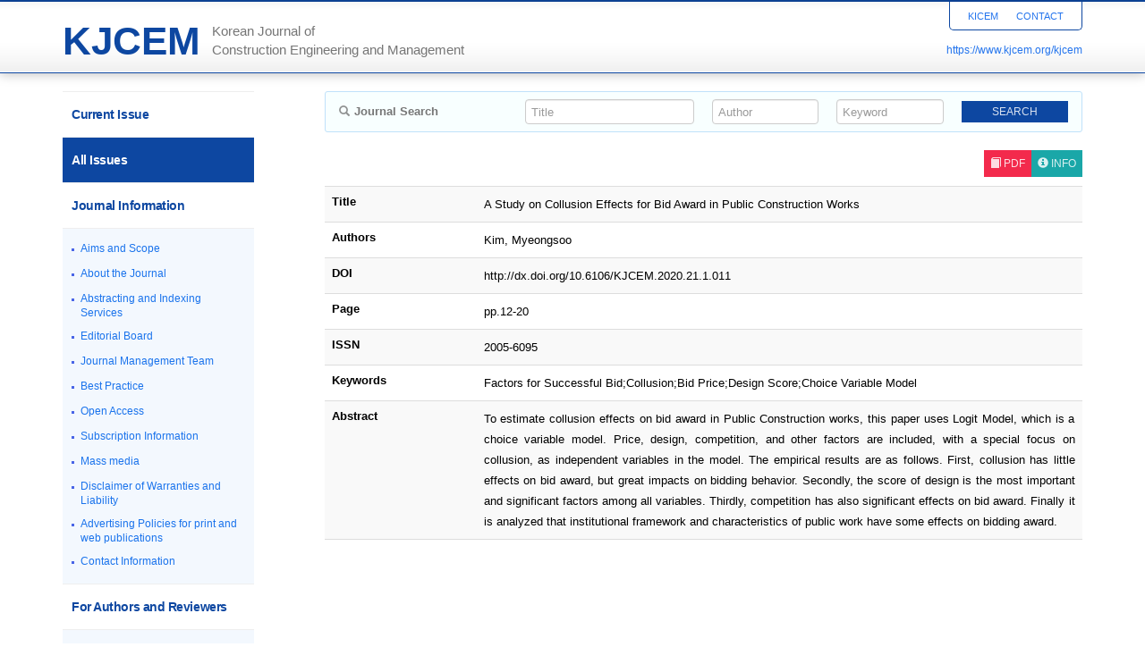

--- FILE ---
content_type: text/html; charset=utf-8
request_url: http://journal.auric.kr/kjcem/ArticleDetail/RD_R/391023
body_size: 7955
content:


<!DOCTYPE html>
<html class="no-js" lang="en">
<head><meta charset="utf-8" /><meta http-equiv="X-UA-Compatible" content="IE=edge" /><meta name="viewport" content="width=device-width, initial-scale=1" /><meta name="description" /><meta name="keywords" /><meta name="author" /><title>
	KJCEM - Korean Journal of Construction Engineering and Management
</title>

    <!-- Stylesheet -->
    <link href="/Css/bootstrap.min.css" rel="stylesheet" /><link href="/Css/ripples.css" rel="stylesheet" /><link href="/Css/material-wfont.css" rel="stylesheet" /><link href="//code.ionicframework.com/ionicons/2.0.1/css/ionicons.min.css" rel="stylesheet" /><link href='/Css/kicem/common.css?v=20250522' rel="stylesheet" /><link href='/Css/kicem/main.css?v=20250526' rel="stylesheet" /><link href='/Css/kicem/style.css?v=20250924' rel="stylesheet" /><link href='/Css/kicem/mediaquery.css?v=20250522' rel="stylesheet" />
    <script src="//ajax.googleapis.com/ajax/libs/webfont/1.6.26/webfont.js"></script>
    <script>
        WebFont.load({
            google: {
                families: ['Open+Sans']
            },
            custom: {
                families: ['NanumSquareNeo'],
                urls: ['/Css/nanumsquareneo.css']
            }
        });
    </script>

    <!-- jQuery (necessary for Bootstrap's JavaScript plugins) -->
    <script src="https://ajax.googleapis.com/ajax/libs/jquery/1.11.2/jquery.min.js"></script>

    <!-- HTML5 shim and Respond.js for IE8 support of HTML5 elements and media queries -->
    <!-- WARNING: Respond.js doesn't work if you view the page via file:// -->
    <!--[if lt IE 9]>
      <script src="https://oss.maxcdn.com/html5shiv/3.7.2/html5shiv.min.js"></script>
      <script src="https://oss.maxcdn.com/respond/1.4.2/respond.min.js"></script>
    <![endif]-->

    <!-- Include all compiled plugins (below), or include individual files as needed -->
    <script src="/Script/bootstrap.min.js"></script>
    <script src="/Script/ripples.min.js"></script>
    <script src="/Script/material.min.js"></script>
    <script src="/Script/jquery.dotdotdot.min.js"></script>
    <script>
        $(document).ready(function () {
            $.material.init();

            $("#btnSearchMapMain").click(function () {
                fnValidateSearchMapMain();
            });

            function fnValidateSearchMapMain() {
                if (checkQueryMapMain()) {
                    searchMapMain();
                }
                return false;
            }

            function checkQueryMapMain() {
                if ($('#txtSearchTitleMain').val() == "" && $('#txtSearchAuthorMain').val() == "" && $('#txtSearchKeywordMain').val() == "") {
                    //alert('Please. Input text.');
                    //$('#txtSearchMap').focus();
                    return false;
                }
                return true;
            }

            function searchMapMain() {
                var searchTextTitle = $('#txtSearchTitleMain').val();
                var searchTextAuthor = $('#txtSearchAuthorMain').val();
                var searchTextKeyword = $('#txtSearchKeywordMain').val();

                document.location.href = "/kjcem/Search?quTitle=" + encodeURI(searchTextTitle) + "&quAuthor=" + encodeURI(searchTextAuthor) + "&quKeyword=" + encodeURI(searchTextKeyword);

                return false;
            }

            // gnb toggle
            $('.gnb-toggle p.icon-open').click(function () {
                $('.gnb-toggle .txt-open').addClass('hidden');
                $('.gnb-toggle .txt-close').removeClass('hidden');
                $('.gnb-toggle p.icon-open').addClass('hidden');
                $('.gnb-toggle p.icon-close').removeClass('hidden');
                $('#gnb').slideDown(450);
            });
            $('.gnb-toggle p.icon-close').click(function () {
                $('.gnb-toggle .txt-open').removeClass('hidden');
                $('.gnb-toggle .txt-close').addClass('hidden');
                $('.gnb-toggle p.icon-open').removeClass('hidden');
                $('.gnb-toggle p.icon-close').addClass('hidden');
                $('#gnb').slideUp(450);
            });


        });

        function MM_openBrWindow(dbname, dn) { //v2.0
            var attr = 'width=780, height=570, toolbar=0, menubar=no, resizable=no, scrollbars=yes';
            window.open('/Common/pdf_viewer?returnVal=' + dbname + '&dn=' + dn + ' ', 'viewpdf', attr);
        }

    </script>

    <!-- Global site tag (gtag.js) - Google Analytics -->
    <script async src="https://www.googletagmanager.com/gtag/js?id=UA-110682151-15"></script>
    <script src="/Common/analytics.js"></script>

    
</head>

<!--[if lt IE 7]>      <body class="no-js lt-ie9 lt-ie8 lt-ie7" lang="en"> <![endif]-->
<!--[if IE 7]>         <body class="no-js lt-ie9 lt-ie8" lang="en"> <![endif]-->
<!--[if IE 8]>         <body class="no-js lt-ie9" lang="en"> <![endif]-->
<!--[if gt IE 8]><!-->
<body class="no-js" lang="en">
    <!--<![endif]-->

    <form method="post" action="./391023" id="form1" class="form-horizontal">
<div class="aspNetHidden">
<input type="hidden" name="__VIEWSTATE" id="__VIEWSTATE" value="ScXRmoUDAMzNxhSrX21jjLVsRtFvgZO6VaOwsRfn5Xn+m5FDs/mebaa++WKqtIt00+MBTsc96NhmJRBdVboSQfu0uVVu5+enNlINCNLxPMR+RMSbQOnOFr8zoLrr913xTs36oip1t8SAwpXpS1+EX+xDSTL/h7bIP60yhgo+ZIOm5IdDe3OivaOycSZzUtyaBsaZAvN3b+YGVxI0v63jcRuIrWCWhSTy35tbu6QfbSqrWSy1WgJGEwdEbOBooSCOdIDmEVbP46sK1SqkHwPGAlsZU4orahRCUaYfKW2DFUY6YYOztsWl93WZCfY4wAArK3q/gghavPwLsgsh3yxu1WTAnNVy2eECR3NM+5sjsnnSB2NX4jZmGTGAcjpH0Xa3iblW8ayW7mXzisCutE3yn9JTX1TKhx0yFnPGeLs8IHAi8bT97mzjfcybqL4mfo6VcpHf+q3lwU1lMrz8KFIU8iedTkuQFvGbxchCVyZBVAHpvrGQW/80pHkCTMCPAVz63YyDcvMtZmSPkvnGouy0ME7dmdiJ7+fFljg/At7Aqf+pSaGSkgobY8Qa8a6tStL3jZL+bjA1WFV9t/83Fl42X20E4VeQpAFo3NFz9d4FghxiZCDodTy9/a07PETrN4WBbwJVl2DD/97Q/xdOGw4ZhSYDyEzlRV42Z6EqkcuR4F7XpR/31YMMfyfx2EnFjlHjQVDDtMK/fsiYBQrycvwQMs24by+MHyj3z8ClEBak7G8JJB5a/Jmn/JlLupI3NyuNB1WxiLtFKwOe0gHmB/qLttoIUhGKwmYgBME8Vs5qum5OLiVC5Xy967ORPw4SmiH/bvIz/+gNo/Ha+nkH31MyekIaQ/Xz953EonQ5dxdY7aKLd+wRea8RB2WE4KkOAVi2GKphh8qAnCedtTUsLPUyeh3U76mWDmNOPCDYCs1bwskW3eguumOtY2cf9xe8y1W8jlv0fZGAGtQp1Gz3waGhxdl0+lZ+b6nBqtrO4oU2rysu0K3XebKfZxsGXcChoykMag4BOz/y55et9rYZzWMht2BHqTMz1xHBoIeiGUvFk49ZXDBVQ259hQWPkD0ZeB7Hb+sBTV3w71Q5FsRPFdr0iMHozLI9sj3I3vf75qI76pSu2TFsjvFP5q+EThIko676xQ/AF6V/eMzKX3UroyxxPvvTEXOG9bXXtyw6UtrGKevmHnAsjmeOWp3PKVZ+PUEspwJiGbipWfjlE9yt0LU1LnzkQ6t90qHPemSsF/Xzd8PXoDYXVQJ2tCBOI7EXTH4Wvx2DiD+djAQH4xEOT1BkSSyPxouYHCg5kKwl2FsK3yYe75m0GfJh3XQu9PgmpQi9UfXnXHggNwfw2zGpUmExh0/QcrQKAjlZJUeCBgGaUj4vY1G4qkIn/hRAVU+yiZ7KnXZhlDmT9+FnIaQ/jLgVZtuJK4TQ6S/oMcjhoFhHuNw8giQ/gUi4OOVhYBfuTlhM4sLSKxC797Yetu4SlwVV1sZTt8Vkemu8UoaPzaAUJzsJlc1rbtoj4p4gUt62NqKNk5ypNCBnRxZQ11++R+qySLlVN68yftZwkE/[base64]/3MTdcDeyvWXJ4Gb8DFkSBVXIQ4I19EokHENm7iwTUrF+JKLLEXtQWGZhtiVzzPaOp7ENy6r/WoLJHnM4ldj3kjl6rAc2mTbFKXGUXRJYBb1tuuzzD+SUJ+wvzK5urgMc5YUS83pBbCajsum4pQDbr0siGRZem2cxg+ReL9qY1kxMCJ0qnrndhRgVrpFZ+L1+IoN8l5JDW6lO+Hi+C/LG" />
</div>

<div class="aspNetHidden">

	<input type="hidden" name="__VIEWSTATEGENERATOR" id="__VIEWSTATEGENERATOR" value="C86AAB6A" />
</div>
        <!-- #wrap :s -->
        <div id="wrap">

            <!-- #header :s -->
            <div id="header">
                <div class="header-inner">
                    <div class="container">
                        <div class="row">
                            <div class="col-md-12">
                                <h1 class="clearfix"><a href="/kjcem/"><span class="h1-main">KJCEM</span><span class="h1-sub">Korean Journal of<br>Construction Engineering and Management</span></a></h1>
                                <div class="utility">
                                    <ul class="clearfix">
                                        <li><a href="https://www.kicem.or.kr" target="_blank">KICEM</a></li>
                                        <li><a href="/kjcem/ContactInfo">CONTACT</a></li>
                                    </ul>
                                </div>
                                <div class="url"><a href="https://www.kjcem.org/kjcem/">https://www.kjcem.org/kjcem</a></div>
                            </div>
                        </div>
                    </div>
                </div>
            </div>
            <!-- #header :e -->

            <hr class="hidden">

            <!-- #container :s -->
            <div id="content">
                <div class="container">
                    <div class="row pos-rel">

                        <!-- Mobile QR Code -->
                        

                        <div class="col-md-3">

                            <!-- .gotoSociety :s >
                        <div class="goto-society">
                            <div class="intro-society">
                                <img src="" alt="">
                            </div>
                        </div>
                        <!-- .gotoSociety :e -->

                            <!-- #gnb :s -->
                            <div class="gnb-toggle hidden-lg hidden-md">
                                <span class="txt txt-open">Main Menu</span>
                                <span class="txt txt-close hidden">Main Menu</span>
                                <p class="icon-open"><span class="glyphicon glyphicon-align-justify"></span></p>
                                <p class="icon-close hidden"><span class="glyphicon glyphicon-remove"></span></p>
                            </div>

                            <div id="gnb">
                                <div class="row">
                                    <div class="col-md-10">
                                        <ul class="nav nav-tabs nav-stacked">
                                            <li class=""><a href="/kjcem/">Current Issue</a></li>
                                            <li class="active"><a href="/kjcem/Archive">All Issues</a></li>
                                            <li class="            ">
                                                <a href="/kjcem/AimsAndScope">Journal Information</a>
                                                <ul class="sub-menu">
                                                    <li class=""><a href="/kjcem/AimsAndScope">Aims and Scope</a></li>
                                                    <li class=""><a href="/kjcem/AboutJournal">About the Journal</a></li>
                                                    <li class=""><a href="/kjcem/AbstractingAndIndexing">Abstracting and Indexing Services</a></li>
                                                    <li class=""><a href="/kjcem/EditorialBoard">Editorial Board</a></li>
                                                    <li class=""><a href="/kjcem/JournalManagementTeam">Journal Management Team</a></li>
                                                    <li class=""><a href="/kjcem/BestPractice">Best Practice</a></li>
                                                    
                                                    <li class=""><a href="/kjcem/OpenAccess">Open Access</a></li>
                                                    <li class=""><a href="/kjcem/SubscriptionInformation">Subscription Information</a></li>
                                                    <li class=""><a href="/kjcem/Massmedia">Mass media</a></li>
                                                    <li class=""><a href="/kjcem/Disclaimer">Disclaimer of Warranties and Liability</a></li>
                                                    <li class=""><a href="/kjcem/Advertising">Advertising Policies for print and web publications</a></li>
                                                    <li class=""><a href="/kjcem/ContactInfo">Contact Information</a></li>
                                                </ul>
                                            </li>
                                            <li class="        ">
                                                <a href="/kjcem/InstructionAuthors">For Authors and Reviewers</a>
                                                <ul class="sub-menu">
                                                    <li class=""><a href="/kjcem/InstructionAuthors">Instructions for Authors</a></li>
                                                    <li class=""><a href="/kjcem/Ethics">Publication Ethics and Malpractice Statement</a></li>
                                                    <li class=""><a href="/kjcem/EditorialPolicy">Editorial Policy</a></li>
                                                    <li class=""><a href="/kjcem/GenAI">Editorial Policy on Generative AI</a></li>
                                                    <li class=""><a href="/kjcem/ForReviewers">For reviewers</a></li>
                                                    <li class=""><a href="https://www.kicem.or.kr/submission/login.jsp?ViewFlag=author" target="_blank">E-Submission</a></li>
                                                    <li class=""><a href="/kjcem/Checklist">Checklist</a></li>
                                                    <li class=""><a href="/kjcem/Copyright">License to Publish Agreement</a></li>
                                                    <li class=""><a href="/kjcem/Conflict">Conflict of Interest Form</a></li>
                                                    <li class=""><a href="/kjcem/ArticleProcessingCharge">Article Processing Charge</a></li>
                                                </ul>
                                            </li>

                                        </ul>
                                    </div>
                                </div>
                            </div>
                            <!-- #gnb :e -->

                            <!-- banner area :s -->
                            <div class="row">
                                <div class="col-md-10">
                                    <div class="banner-area clearfix">
                                        <ul>
                                            <li><a href="https://www.kofst.or.kr/kofst_us/index.html" target="_blank">
                                                <img src="/images/journal_banner_kofst.png" alt="KOFST :: The Korean Federation of Science and Technology Societies"></a></li>
                                            <li><a href="https://www.crossref.org/services/crossmark/" target="_blank">
                                                <img src="/images/journal_banner_crossmark.jpg" alt="Crossmark - Crossref"></a></li>
                                            <li><a href="https://www.crossref.org/services/funder-registry/" target="_blank">
                                                <img src="/images/journal_banner_fundref.jpg" alt="Funder Registry - Crossref"></a></li>
                                            <li><a href="https://orcid.org/" target="_blank">
                                                <img src="/images/journal_banner_orcid.jpg" alt="ORCID | Connecting Research and Researchers"></a></li>
                                        </ul>
                                    </div>
                                </div>
                            </div>
                            <!-- banner area :e -->
                        </div>

                        <div class="col-md-9">

                            <!-- Search :s -->
                            <div class="row form-group sub-search">
                                <div class="col-md-12">

                                    <div class="row gnb-search-area well clearfix">

                                        <div class="col-md-3">
                                            <h3><span class="glyphicon glyphicon-search"></span>Journal Search</h3>
                                        </div>

                                        <div class="col-md-3">
                                            <div class="form-control-wrapper">
                                                <input class="form-control default-page empty" type="text" name="txtSearchTitleMain" id="txtSearchTitleMain" value="" onkeydown="if (event.keyCode == 13) document.getElementById('btnSearchMapMain').click()" placeholder="Title">
                                                <span class="material-input"></span>
                                            </div>
                                        </div>

                                        <div class="col-md-2">
                                            <div class="form-control-wrapper">
                                                <input class="form-control default-page empty" type="text" name="txtSearchAuthorMain" id="txtSearchAuthorMain" value="" onkeydown="if (event.keyCode == 13) document.getElementById('btnSearchMapMain').click()" placeholder="Author">
                                                <span class="material-input"></span>
                                            </div>
                                        </div>

                                        <div class="col-md-2">
                                            <div class="form-control-wrapper">
                                                <input class="form-control default-page empty" type="text" name="txtSearchKeywordMain" id="txtSearchKeywordMain" value="" onkeydown="if (event.keyCode == 13) document.getElementById('btnSearchMapMain').click()" placeholder="Keyword">
                                                <span class="material-input"></span>
                                            </div>
                                        </div>

                                        <div class="col-md-2">
                                            <input class="btn btn-material-indigo-500 btn-xs" type="button" name="btnSearchMapMain" id="btnSearchMapMain" value="Search">
                                        </div>

                                    </div>
                                </div>
                            </div>
                            <!-- Search :e -->

                            
 

<!-- breadcrumb :s -->
<ol class="breadcrumb">
   <li><a href="/kjcem/">Home</a></li>
   <li><a href="/kjcem/Archive" target="_top">Archive</a></li>
   <li class="active"><a href='../../Archive/202001/1'>KJCEM <b> <span id="MainContent_lblYear">2020-01</span><span id="MainContent_lblKwonho">(Vol.21 No.1)</span></b></a></li>
</ol>
<!-- breadcrumb :e -->

<hr class="hidden">

<!-- sub-title :s -->
<div class="sub-title page-header hidden">
    <h1><span id="MainContent_lblOrgan3">한국건설관리학회 논문집</span> <b> <span id="MainContent_lblYear2">2020-01</span> </b><small></small></h1>
</div>
<!-- sub-title :e -->


<hr class="hidden">

<!-- section :s -->
<div class="section">
   <div class="row">
   		<div class="col-md-12">
   			
	   	<!-- Top Button -->
			
			<div class="row">
                <div class="col-md-12 paper-btn-area clearfix">
                    <div class="tag pull-right detail">
                        
                        <a class="btn btn-material-brown-400 btn-xs" href="javascript:MM_openBrWindow('RD_R','391023')"><span class="glyphicon glyphicon-book" aria-hidden="true"></span>PDF</a>
                        <a class="btn btn-material-brown-700 btn-xs" href="javascript:;" title="information"><span class="glyphicon glyphicon-info-sign" aria-hidden="true"></span>INFO</a>
                                                
                    </div>

                </div>
            </div>
			
   			
   			<!-- Detail Contents -->
			<table class="table table-striped detail">
				<caption class="hidden"></caption>
				
				<col width="20%">
				<col width="80%">
				
				<tbody>
					<tr id="MainContent_trDoc1">
	<th><span id="MainContent_Label1">Title</span></th>
	<td><span id="MainContent_lblData1">A Study on Collusion Effects for Bid Award in Public Construction Works</span> </td>
</tr>

					<tr id="MainContent_trDoc2">
	<th><span id="MainContent_Label2">Authors</span></th>
	<td><span id="MainContent_lblData2">Kim, Myeongsoo</span></td>
</tr>

					<tr id="MainContent_trDoc3">
	<th><span id="MainContent_Label3">DOI</span></th>
	<td><span id="MainContent_lblData3">http://dx.doi.org/10.6106/KJCEM.2020.21.1.011</span></td>
</tr>

					<tr id="MainContent_trDoc4">
	<th><span id="MainContent_Label4">Page</span></th>
	<td><span id="MainContent_lblData4">pp.12-20</span></td>
</tr>

					<tr id="MainContent_trDoc5">
	<th><span id="MainContent_Label5">ISSN</span></th>
	<td><span id="MainContent_lblData5">2005-6095       </span></td>
</tr>

					<tr id="MainContent_trDoc6">
	<th><span id="MainContent_Label6">Keywords</span></th>
	<td><span id="MainContent_lblData6">Factors for Successful Bid;Collusion;Bid Price;Design Score;Choice Variable Model</span></td>
</tr>

					<tr id="MainContent_trDoc7">
	<th><span id="MainContent_Label7">Abstract</span></th>
	<td><span id="MainContent_lblData7">To estimate collusion effects on bid award in Public Construction works, this paper uses Logit Model, which is a choice variable model. Price, design, competition, and other factors are included, with a special focus on collusion, as independent variables in the model. The empirical results are as follows. First, collusion has little effects on bid award, but great impacts on bidding behavior. Secondly, the score of design is the most important and significant factors among all variables. Thirdly, competition has also significant effects on bid award. Finally it is analyzed that institutional framework and characteristics of public work have some effects on bidding award.</span> </td>
</tr>

					
					
					
					
					
					
				</tbody>
			</table>
   		</div>
   </div>
</div>
<!-- section :e -->	



                        </div>
                    </div>
                </div>
            </div>
            <!-- #container :e -->

            <hr class="hidden">

            <!-- #footer :s -->
            <div id="footer">
                <div class="container">
                    <div class="row">
                        <div class="col-md-12">
                            
                            <div class="row">
                                <div class="col-md-12">
                                    <address><i>Korean Journal of Construction Engineering and Management (KJCEM)</i></address>
                                </div>
                            </div>
                            

                        </div>
                    </div>
                </div>
            </div>
            <!-- #footer :e -->
        </div>
        <!-- #wrap :e -->

    </form>

    
    

</body>
</html>


--- FILE ---
content_type: text/css
request_url: http://journal.auric.kr/Css/kicem/common.css?v=20250522
body_size: 4544
content:
@charset "utf-8";

/***********************************************************************************************************************
* layout
***********************************************************************************************************************/
body {
	line-height: 1.5;
    font-family: Arial, Helvetica, Verdana, "맑은 고딕", sans-serif;
    /*border-top: 2px solid #5d4037;*/
    background-color: #fff;
}
h1, h2, h3, h4, h5, h6, .h1, .h2, .h3, .h4 {
	margin: 0;
	font-family: Arial, Helvetica, Verdana, "맑은 고딕", sans-serif;
	font-weight: bold;
}

#wrap {
    position: relative;
}

#header {
    position: relative;
    margin: 0 0 20px;
    border-bottom: 1px solid #8d6e63;
    box-shadow: 0 1px 12px rgba(0,0,0,0.25);
    background: url(/images/bg_header.png) left top repeat-x;
}
	#header .header-inner {
    	padding: 0 0 10px;
    	border-bottom: 1px solid #fff;
	}

#content {
    position: relative;
}
	#content p,
	#content td {
        line-height: 1.8;
	    text-align: justify;
        word-break: keep-all;
        letter-spacing: 0;
	}
	#content p a,
	#content td a {
        word-break: break-all;
	}
	#content .editorial td {
		text-align: left;	
	}

#footer {
    position: relative;
    margin: 30px 0 0;
    padding: 20px 0;
    background-color: #f7f7f7;
}
    #footer address {
    	margin: 0 0 10px;
        text-align: center;
        color: #8d6e63;
    }
    #footer p.cc {
    	margin: 0 auto 8px;
    	text-align: justify;
        font-size: 13px;
        word-break: keep-all;
    	color: #767676;
    }
    #footer p.cc-image {
    	max-width: 120px;
    	margin: 5px auto 0;
    }
    	#footer p.cc-image img {
	    	max-width: 100%;
	    	opacity: 0.85;
	    }

/***********************************************************************************************************************
* include style
***********************************************************************************************************************/
/* #header */
#header h1 {
    margin: 0;
    padding: 20px 0 0;
}
#header h1 a {
    text-decoration: none;
    font-family: "Times New Roman",serif;
}
.h1-main {
    float: left;
    margin: 0 13px 0 0;
    font-family: 'SEBANG_Gothic',sans-serif;
    font-weight: bold;
    font-size: 44px;
}
.h1-sub {
    float: left;
    margin: 2px 0 0;
    font-family: 'SEBANG_Gothic',sans-serif;
    font-weight: normal;
    font-size: 15px;
    font-weight: 300;
    line-height: 1.4;
    color: #767676;
}

.utility {
    position: absolute;
    right: 15px;
    top: 0;
    padding: 5px 10px;
    border-left: 1px solid #5d4037;
    border-right: 1px solid #5d4037;
    border-bottom: 1px solid #5d4037;
    border-radius: 0 0 5px 5px;
    background-color: #fff;
}
    .utility ul {
        margin: 0;
        padding: 0;
    }
        .utility ul li {
            float: left;
            padding: 0 10px;
            text-align: center;
            list-style: none;
        }
        .utility ul li a {
            font-size: 11px;
            text-decoration: none;
        }

.url {
    position: absolute;
    right: 15px;
    top: 45px;
    font-size: 12px;
}

/* GNB */
.nav-tabs {
	border-bottom: 0;
	background-color: #fff;
}
	.nav-tabs li {
		margin: 0 !important;
		border: 0 !important;
	}
		.nav-tabs > li > a {
			color: #5d4037 !important;
			border-radius: 0 !important;
			background-color: #fff !important;
		}
		.nav-tabs > li > a:hover, 
		.nav-tabs > li > a:focus {
			color: #8d6e63 !important;
			background-color: #f0f0f0 !important;
		}
		.nav-tabs > li.active > a {
			color: #fff !important;
			background-color: #5d4037 !important;
		}

.gnb-toggle {
    position: relative;
    width: auto;
    margin: 0 0 10px;
    padding: 5px;
    text-align: right;
    line-height: 1;
    border: 1px solid #f0f0f0;
    border-radius: 5px;
    background-color: #fafafa;
}
    .gnb-toggle .txt {
        position: absolute;
        left: 15px;
        top: 14px;
        font-weight: bold;
        font-size: 16px;
        color: #767676;
    }
    .gnb-toggle p {
        display: inline-block;
        margin: 0;
        padding: 6px 8px;
        line-height: 1 !important;
        border: 1px solid #d0d0d0;
        border-radius: 5px;
        background-color: #dfdfdf;
        cursor: pointer;
    }
        .gnb-toggle p .glyphicon {
            font-size: 16px;
        }

/* breadcrumb */
.breadcrumb {
    display: none;
}

/* Search area */
.form-group {
  margin: 20px 0 0;
  padding: 0;
}
.form-group.search {
  margin: 0;
  padding: 10px 0;	
  border-bottom: 1px solid #eee;
  background-color: #f7f7f7;
}
	.gnb-search-area,
	.sub-search-area {
		margin: 0;
		padding: 0;
		text-align: right;
	}
	.gnb-search-area .btn,
	.sub-search-area .btn {
		margin: 2px 0 0;
		padding: 3px 10px;
		font-size: 12px;
		border-radius: 0;
	}
	.sub-search-area .btn {
		width: 100px;	
	}
	.gnb-search-area .glyphicon,
	.sub-search-area .glyphicon {
		font-size: 12px;
		opacity: 0.8;
	}
	.gnb-search-area h3 {
		margin: 0 0 5px;
		font-size: 15px;
		color: #333;
		text-align: left;
	}
	.gnb-search-area input[type="text"] {
		margin: 0 0 5px;
	}
	.gnb-search-area input[type="text"]:last-child {
		margin: 0;
	}
	.sub-search-area {
		margin: 0;	
	}
	#content .well {
	  margin: 0;
	  padding: 10px 15px 15px;
	  box-shadow: 0 0 0;
	  border: 1px solid #dfdfdf;
	  background-color: #f7f7f7;
	}
	#content .form-control {
		display: block;
		width: 100%;
		height: 28px;
		padding: 3px 6px;
		font-size: 14px;
		line-height: 1.42857143;
		color: #009587;
		background-color: #fff;
		background-image: none;
		border: 1px solid #ccc;
		border-radius: 4px;
		-webkit-box-shadow: inset 0 1px 1px rgba(0,0,0,.075);
		box-shadow: inset 0 1px 1px rgba(0,0,0,.075);
		-webkit-transition: border-color ease-in-out .15s,-webkit-box-shadow ease-in-out .15s;
		-o-transition: border-color ease-in-out .15s,box-shadow ease-in-out .15s;
		transition: border-color ease-in-out .15s,box-shadow ease-in-out .15s;
	}
	#content .form-control:focus {
		border-color: #009587;
		outline: 0;
		-webkit-box-shadow: inset 0 1px 1px rgba(0,0,0,.075),0 0 8px rgba(102,175,233,.6);
		box-shadow: inset 0 1px 1px rgba(0,0,0,.075),0 0 8px rgba(102,175,233,.6);
	}
	#content .form-control::-moz-placeholder {
		color: #999;
		opacity: 1;
	}
	#content .form-control:-ms-input-placeholder {
		color: #999;
	}
	#content .form-control::-webkit-input-placeholder {
		color:#999;
	}
	#content .form-control[disabled],.form-control[readonly],
	#content fieldset[disabled].form-control {
		cursor: not-allowed;
		background-color: #eee;
		opacity: 1;
	}
	#content textarea.form-control {
		height: auto;
	}
	#content input[type=search] {
		-webkit-appearance:none;
	}
	
	#content .form-control-material {
	  margin: 0;
	  padding: 0;
	  color: #009587;
	  border: 0;
	  background-image: linear-gradient(#009587, #009587), linear-gradient(#d2d2d2, #d2d2d2);
	  background-size: 0 2px, 100% 1px;
	  background-repeat: no-repeat;
	  background-position: center bottom, center calc(100% - 1px);
	}

/* banner area */
.banner-area {
	
}
	.banner-area ul {
		margin: 20px 0 0;
		padding: 0;
	}
		.banner-area ul li {
			margin: 0 0 10px;
			list-style: none;
		}
		.banner-area ul li a {
			display: block;
			max-width: 263px;
		}
    		.banner-area ul li a img {
    			max-width: 100%;
    		}
    		
.qr-area {
    position: absolute;
    right: -120px;
    top: 20px;
}
    .qr-area .label.label-primary {
        display: block;
        width: 120px;
        margin: 0 auto;
        padding: 5px;
        background-color: #333;
    }
	.qr-area span.qr {
		display: block;
		width: 120px;
		height: 120px;
		margin: 5px auto;
		padding: 10px;
		text-align: center;
		border: 1px solid #f7f7f7;
		border-radius: 2px;
		box-shadow: 0 4px 7px rgba(0, 0, 0, 0.15);
		background-color: #fff;
	}
		.qr-area span.qr img {
			width: 100px;
		}

/* Journal Archive */
.journal-toggle {
    position: relative;
    width: auto;
    margin: 0 0 10px;
    padding: 5px;
    text-align: right;
    line-height: 1;
    border: 1px solid #f0f0f0;
    border-radius: 5px;
    background-color: #fafafa;
}
    .journal-toggle .txt {
        position: absolute;
        left: 15px;
        top: 14px;
        font-weight: bold;
        font-size: 16px;
        color: #767676;
    }
    .journal-toggle p {
        display: inline-block;
        margin: 0;
        padding: 6px 8px;
        line-height: 1;
        border: 1px solid #d0d0d0;
        border-radius: 5px;
        background-color: #dfdfdf;
        cursor: pointer;
    }
        .journal-toggle p .glyphicon {
            font-size: 16px;
        }

/* contact info */
.map-area {
    width: 100%;
    height: 400px;
    margin: 20px 0;
}

#marker-title {
    width: 100%;
    padding: 10px 10px 5px;
}
#marker-title h1 {
    font-size: 16px;   
}

/***********************************************************************************************************************
* common style
***********************************************************************************************************************/
a {
	color: #5d4037;
	transition: all 0.25s;
}
a:hover,
a:focus {
	color: #8d6e63;
}

.table {
	border-bottom: 1px solid #ddd;
}

.divide-line {
	width: 98%;
	height: 1px;
	margin: 20px auto;
	background-color: #dfdfdf;
	box-shadow: 0 2px 2px rgba(0,0,0,0.15);
}

.pos-rel {
    position: relative;   
}

/***********************************************************************************************************************
* ie8 style
***********************************************************************************************************************/
/* main page */
.lt-ie9 .container .jumbotron {
	border: 1px solid #dfdfdf;
}

/* button font color */
.lt-ie9 .btn.btn-flat,
.lt-ie9 .btn-default {
  color: #333;
}
.lt-ie9 .btn-material-brown-400 {
  color: #fff;
}
.lt-ie9 .btn-material-brown-500 {
  color: #fff;
}
.lt-ie9 .btn-material-brown-700 {
  color: #fff;
}
.lt-ie9 .btn-material-grey-300 {
  color: #333;
}

/* button background color */
.lt-ie9 .btn,
.lt-ie9 .btn-default {
  background-color: transparent;
  color: #333;
}
.lt-ie9 .btn-material-brown {
  background-color: #795548;
  color: #fff;
}
.lt-ie9 .btn-material-brown-400 {
  background-color: #8d6e63;
  color: #fff;
}
.lt-ie9 .btn-material-brown-500 {
  background-color: #795548;
  color: #fff;
}
.lt-ie9 .btn-material-brown-700 {
  background-color: #5d4037;
  color: #fff;
}
.lt-ie9 .btn-material-grey-300 {
  background-color: #e0e0e0;
  color: #333;
}

/***********************************************************************************************************************
* ie9 style
***********************************************************************************************************************/



/***********************************************************************************************************************
* print style
***********************************************************************************************************************/



/***********************************************************************************************************************
* common style
***********************************************************************************************************************/
.alert-warning {
    color: #8a6d3b;
    background-color: #fcf8e3;
    border-color: #faebcc;
}
.text-primary {
    color: #33f !important;
}
.text-danger {
    color: #f33 !important;
}

/**************************************************************************************
    Width
**************************************************************************************/
.wauto{ width: auto !important; }
.w5 { width: 5% !important; }
.w10 { width: 10% !important; }
.w15 { width: 15% !important; }
.w20 { width: 20% !important; }
.w25 { width: 25% !important; }
.w30 { width: 30% !important; }
.w35 { width: 35% !important; }
.w40 { width: 40% !important; }
.w45 { width: 45% !important; }
.w50 { width: 50% !important; }
.w55 { width: 55% !important; }
.w60 { width: 60% !important; }
.w65 { width: 65% !important; }
.w70 { width: 70% !important; }
.w75 { width: 75% !important; }
.w80 { width: 80% !important; }
.w85 { width: 85% !important; }
.w90 { width: 90% !important; }
.w95 { width: 95% !important; }
.w100 { width: 100% !important; }

/**************************************************************************************
    white-space
**************************************************************************************/
.ws-normal { white-space: normal !important }

/**************************************************************************************
    display
**************************************************************************************/
.dp-ib { display: inline-block !important; }
.dp-i { display: inline !important; }
.dp-b { display: block !important; }
.dp-n { display: none !important; }

/**************************************************************************************
    text-align
**************************************************************************************/
.ta-left { text-align: left !important; }
.ta-center { text-align: center !important; }
.ta-right { text-align: right !important; }

/**************************************************************************************
    font-size
**************************************************************************************/
.fs-10 { font-size: 10px !important; }
.fs-11 { font-size: 11px !important; }
.fs-12 { font-size: 12px !important; }
.fs-13 { font-size: 13px !important; }
.fs-14 { font-size: 14px !important; }
.fs-15 { font-size: 15px !important; }
.fs-16 { font-size: 16px !important; }
.fs-17 { font-size: 17px !important; }
.fs-18 { font-size: 18px !important; }
.fs-19 { font-size: 19px !important; }
.fs-20 { font-size: 20px !important; }

/**************************************************************************************
    vertical-align
**************************************************************************************/
.va-top { vertical-align: top !important; }
.va-middle { vertical-align: middle !important; }
.va-bottom { vertical-align: bottom !important; }
.va-baseline { vertical-align: baseline !important; }

/**************************************************************************************
    position
**************************************************************************************/
.pos-static { position: static !important; }
.pos-relative { position: relative !important; }
.pos-absolute { position: absolute !important; }
.pos-fixed { position: fixed !important; }

/**************************************************************************************
    ime-mode
**************************************************************************************/
.ime-disabled { ime-mode:disabled !important; }

/**************************************************************************************
    outline
**************************************************************************************/
.outline-n { outline: none !important; }

/**************************************************************************************
    text-decoration
**************************************************************************************/
.text-deco-n { text-decoration: none !important; }

/**************************************************************************************
    background-color
**************************************************************************************/
.bg-color-f0f0f0 { background-color: #f0f0f0 !important; }
.bg-color-f4f4f4 { background-color: #f4f4f4 !important; }
.bg-color-f7f7f7 { background-color: #f7f7f7 !important; }
.bg-color-fafafa { background-color: #fafafa !important; }
.bg-color-222d32 { background-color: #222d32 !important; }

/**************************************************************************************
    margin
**************************************************************************************/
.mg-auto { margin-left: auto; margin-right: auto; }
.mg-a0 { margin: 0 !important; }
.mg-t0 { margin-top: 0px !important; }
.mg-t5 { margin-top: 5px !important; }
.mg-t10 { margin-top: 10px !important; }
.mg-t15 { margin-top: 15px !important; }
.mg-t20 { margin-top: 20px !important; }
.mg-t25 { margin-top: 25px !important; }
.mg-t30 { margin-top: 30px !important; }
.mg-t35 { margin-top: 35px !important; }
.mg-t40 { margin-top: 40px !important; }
.mg-t45 { margin-top: 45px !important; }
.mg-t50 { margin-top: 50px !important; }
.mg-r0 { margin-right: 0px !important; }
.mg-r5 { margin-right: 5px !important; }
.mg-r10 { margin-right: 10px !important; }
.mg-r15 { margin-right: 15px !important; }
.mg-r20 { margin-right: 20px !important; }
.mg-r25 { margin-right: 25px !important; }
.mg-r30 { margin-right: 30px !important; }
.mg-r35 { margin-right: 35px !important; }
.mg-r40 { margin-right: 40px !important; }
.mg-r45 { margin-right: 45px !important; }
.mg-r50 { margin-right: 50px !important; }
.mg-b0 { margin-bottom: 0px !important; }
.mg-b5 { margin-bottom: 5px !important; }
.mg-b10 { margin-bottom: 10px !important; }
.mg-b15 { margin-bottom: 15px !important; }
.mg-b20 { margin-bottom: 20px !important; }
.mg-b25 { margin-bottom: 25px !important; }
.mg-b30 { margin-bottom: 30px !important; }
.mg-b35 { margin-bottom: 35px !important; }
.mg-b40 { margin-bottom: 40px !important; }
.mg-b45 { margin-bottom: 45px !important; }
.mg-b50 { margin-bottom: 50px !important; }
.mg-l0 { margin-left: 0px !important; }
.mg-l5 { margin-left: 5px !important; }
.mg-l10 { margin-left: 10px !important; }
.mg-l15 { margin-left: 15px !important; }
.mg-l20 { margin-left: 20px !important; }
.mg-l25 { margin-left: 25px !important; }
.mg-l30 { margin-left: 30px !important; }
.mg-l35 { margin-left: 35px !important; }
.mg-l40 { margin-left: 40px !important; }
.mg-l45 { margin-left: 45px !important; }
.mg-l50 { margin-left: 50px !important; }

/**************************************************************************************
    padding
**************************************************************************************/
.pd-a0 { padding: 0 !important; }
.pd-t0 { padding-top: 0px !important; }
.pd-t5 { padding-top: 5px !important; }
.pd-t10 { padding-top: 10px !important; }
.pd-t15 { padding-top: 15px !important; }
.pd-t20 { padding-top: 20px !important; }
.pd-t25 { padding-top: 25px !important; }
.pd-t30 { padding-top: 30px !important; }
.pd-t35 { padding-top: 35px !important; }
.pd-t40 { padding-top: 40px !important; }
.pd-t45 { padding-top: 45px !important; }
.pd-t50 { padding-top: 50px !important; }
.pd-r0 { padding-right: 0px !important; }
.pd-r5 { padding-right: 5px !important; }
.pd-r10 { padding-right: 10px !important; }
.pd-r15 { padding-right: 15px !important; }
.pd-r20 { padding-right: 20px !important; }
.pd-r25 { padding-right: 25px !important; }
.pd-r30 { padding-right: 30px !important; }
.pd-r35 { padding-right: 35px !important; }
.pd-r40 { padding-right: 40px !important; }
.pd-r45 { padding-right: 45px !important; }
.pd-r50 { padding-right: 50px !important; }
.pd-b0 { padding-bottom: 0px !important; }
.pd-b5 { padding-bottom: 5px !important; }
.pd-b10 { padding-bottom: 10px !important; }
.pd-b15 { padding-bottom: 15px !important; }
.pd-b20 { padding-bottom: 20px !important; }
.pd-b25 { padding-bottom: 25px !important; }
.pd-b30 { padding-bottom: 30px !important; }
.pd-b35 { padding-bottom: 35px !important; }
.pd-b40 { padding-bottom: 40px !important; }
.pd-b45 { padding-bottom: 45px !important; }
.pd-b50 { padding-bottom: 50px !important; }
.pd-l0 { padding-left: 0px !important; }
.pd-l5 { padding-left: 5px !important; }
.pd-l10 { padding-left: 10px !important; }
.pd-l15 { padding-left: 15px !important; }
.pd-l20 { padding-left: 20px !important; }
.pd-l25 { padding-left: 25px !important; }
.pd-l30 { padding-left: 30px !important; }
.pd-l35 { padding-left: 35px !important; }
.pd-l40 { padding-left: 40px !important; }
.pd-l45 { padding-left: 45px !important; }
.pd-l50 { padding-left: 50px !important; }

--- FILE ---
content_type: text/css
request_url: http://journal.auric.kr/Css/kicem/main.css?v=20250526
body_size: 3851
content:
@charset "utf-8";

/***********************************************************************************************************************
* layout
***********************************************************************************************************************/
body {
	
}

#wrap {

}

#header {

}

#content {

}

#footer {

}

/***********************************************************************************************************************
* Main Page : detail style
***********************************************************************************************************************/
/* GNB
.main-page .nav-tabs {
	border-bottom: 0;
	background-color: #fff;
}
	.main-page .nav-tabs li {
		margin: 0 !important;
		border: 0 !important;
	}
		.main-page .nav-tabs > li > a {
			color: #5d4037 !important;
			border: 0;
			border-radius: 0 !important;
			background-color: #f0f0f0 !important;
		}
		.main-page .nav-tabs > li > a:hover, 
		.main-page .nav-tabs > li > a:focus {
			color: #8d6e63 !important;
			background-color: #f0f0f0 !important;
		}
		.main-page .nav-tabs > li.active a {
			color: #5d4037 !important;
			border: 0;
			border-radius: 0 !important;
			background-color: #fff !important;
		}
 */
 		
/* main-introduce */
.main-introduce {
    position: relative;
}
	.media {
		padding: 10px 0 0;	
	}
    .media-left {
        padding-right: 20px;
    }
    .media-body h4 {
        margin: 0 0 15px;
        font-size: 22px;
    }
    .media-body h5 {
	   	margin: 0 0 10px;
        font-size: 13px;
	   	color: #767676;
	}
    .media-body .tag {
        margin: 0 0 15px;
    }
    .media-body .issn {
        margin: 0;
        padding: 0;
    }
    	.media-body .issn li {
	        margin: 0 0 5px 15px;
	        padding: 0;
            font-size: 13px;
	    }

    .btn-online-submission {
        position: absolute;
        right: 25px;
        bottom: 15px;
    }

    .main-introduce .media .media-body a.go {
        display: block;
        width: 100px;
        position: absolute;
        top: 73%;
        right: 30px;
        color: #fff !important;
        font-weight: 800;
    }

/* aims-scopes */
.aims-scope {
    position: relative;
    margin: 0 0 30px;
}
    .aims-scope .page-header h1 {
    	 padding-bottom: 10px;
        font-size: 1.5em;
    }
    .btn-aims-scope {
        position: absolute;
        top: -10px;
        right: 0;
        padding: 5px 10px;
        font-size: 11px;
        color: #333 !important;
    }
    
/* current-issue */
.current-issue {
    position: relative;
}
    .current-issue .page-header {
    	margin-bottom: 30px;
        border-bottom: 1px solid #e4e4e4;
    }
    .current-issue .page-header h1 {
    	padding-bottom: 10px;
        font-weight: 800;
        font-size: 1.5em;
        color: #0D4A9E;
    }
    .btn-current-issue {
        position: absolute;
        top: -10px;
        right: 0;
        padding: 5px 10px;
        font-size: 11px;
        color: #333 !important;
    }
    
    .current-issue-list .row {
    	margin: 0 0 25px;
    	padding: 0 0 15px;
    	border-bottom: 1px dotted #dfdfdf;
    }
    	.current-issue-list .row:last-child {
    		border: 0;	
    	}
    	.current-issue-list .row .col-md-10 {
    		padding-left: 0;	
    	}
    	.current-issue-list .row h4.title {
    		margin: 0 0 15px;
    	}
    		.current-issue-list .row h4.title a {
	    		margin: 0;
	    		font-size: 17px;
	    		font-weight: 800;
	    		line-height: 1.5;
	    		color: #222;
                text-decoration: none;
	    	}
	    	.current-issue-list .row h4.title a:hover {
	    		color: #4965E7;
	    	}
    	.current-issue-list .row .name {
    		margin: 0 0 5px;
            font-size: 12px;
    		color: #767676;
    	}
    	.current-issue-list .row .glyphicon {
    		font-size: 12px;
    		opacity: 0.75;
    	}
    	.row .doi {
    		font-size: 11px;
    		color: #8d6e63;
    	}
    	.row .abstract {
            line-height: 1.56;
    		font-size: 13px;
    	}
    		 .row .doi .glyphicon {
	    		font-size: 10px;
	    	}
    	.current-issue-list .row .tag,
    	.doc-main-list .row .tag {
    		text-align: center;
    	}
	    	.current-issue-list .row .tag .btn,
    	    .doc-main-list .row .tag .btn {
	    		display: block;
	    		max-width: 100px;
	    		min-width: 95px;
	    		margin: 5px 0;
	    		padding: 2px 5px;
                text-align: center;
	    		font-size: 10px;
                font-weight:800;
                letter-spacing: -0.25px;
	    		border-radius: 0;
	    	}
	    	.current-issue-list .row .tag .btn .glyphicon,
	    	.doc-main-list .row .tag .btn .glyphicon {
	    		display: none;
	    	}

/* 초록만 있을 때 */
/*.journal-panel .thm {
    float: left;
    overflow: hidden;
    margin: 0 30px 0 0;
    width: 300px;
    height: 190px;
    padding: 10px;
    border: 1px solid #dfdfdf;
    background-color: #fff;
}

    .journal-panel .thm.empty {
        background-color: #fafafa;
    }

    .journal-panel .thm span {
        display: block;
        background-color: #fff;
    }

    .journal-panel .thm.empty span {
        background-color: #fafafa;
    }

    .journal-panel .thm span img {
        display: block;
        max-width: 100%;
        margin: 0 auto;
    }*/

/* XML 일 경우 */
.current-issue .page-header {
    margin: 0 0 30px !important;
}
.journal-panel {
    display: flex;
    flex-flow: column nowrap;
    gap: 10px;

    margin: 0 0 30px;
    padding: 0 0 30px;
    border-bottom: 1px solid #eee;
}
.journal-panel:last-child {
    border-bottom: 0;
}
.journal-panel h4 {

}
.journal-panel h4 a {
    line-height: 1.4;
    font-size: 21px;
    font-weight: 800;
    color: #000;
}

.journal-panel .contents-area {
    display: flex;
    flex-flow: row nowrap;
    gap: 20px;
}

.journal-panel .contents-area .thm {
    flex: 0 0 280px;
    display: flex;
    justify-content: center;
    align-items: center;
    padding: 5px;
    border: 1px solid #eee;
}
.journal-panel .contents-area .thm span img {
    width: 280px;
}

.journal-panel .contents-area .contents-inner {
    display: flex;
    flex-flow: column nowrap;
    justify-content: space-between;
}
.journal-panel .contents-area .contents-inner .doi {

}
.journal-panel .contents-area .contents-inner .name {
    line-height: 1.3;
    font-size: 13px;
}
.journal-panel .contents-area .contents-inner .abstract {
    line-height: 1.5 !important;
}
.journal-panel .contents-area .contents-inner .tag {
    display: flex;
    flex-flow: row nowrap;
    gap: 5px;
    margin: 0 !important;
}
.journal-panel .contents-area .contents-inner .tag .btn {
    display: flex;
    flex-flow: row nowrap;
    align-items: center;
    gap: 5px;
    margin: 0;
    padding: 6px 24px;
}
.journal-panel .contents-area .contents-inner .tag .btn span {
    top: -1px;
    margin: 0 3px 0 0;
    vertical-align: middle;
}

/***********************************************************************************************************************
* Sub Page : common style
***********************************************************************************************************************/

/* section */
.section {
	position: relative;
    min-height: 640px;
}
	.section.search {
		margin: 30px 0 0;	
	}
	.section h2 {
		margin: 50px 0 20px;
		font-size: 1.5em;
        font-weight: 900;
		color: #0D47A1;
	}
	.section h2:first-child {
		margin-top: 0;	
	}
	.section h3 {
	    margin: 30px 0 15px;
        line-height: 1.5;
		font-size: 1.15em;
		font-weight: 800;
	}
	.section h4 {
	    margin: 20px 0 5px;
        line-height: 1.5;
		font-size: 1em;
		font-weight: 800;  
        color: #4965E7;
	}
	.section p {
		margin: 0 0 20px;
	}
	.section ul,
	.section ol {
		margin: 0 0 0 1.5em;
		padding: 0;
	}
	    .section ul li,
    	.section ol li {
    		margin-bottom: 10px;
            line-height: 1.58;
    	}
    	    .section ul > li > ul,
    	    .section ol > li > ul {
                margin-top: 10px;
                margin-bottom: 10px;
    	        color: #4965E7;
    	    }
    	    .section ul > li > ul > li,
    	    .section ol > li > ul > li {
                margin: 7px 0;
    	        font-size: 0.9em;
    	        color: #4965E7;
    	    }
	
	/* table */
	.section caption {
		color: #009587;
	}
	.table.detail td {
		word-break: keep-all;	
	}

/* nav-tabs */
.nav.nav-tabs.nav-justified {
    margin: 0 0 30px;
    border-bottom: 1px solid #dfdfdf;
}
div.pageContent {
    transition: all 0.25s;   
}

/* sub-title */
.sub-title {
    position: relative;
    margin: 10px 0 40px;
}
.sub-title.search {
	margin: 0;	
}
    .sub-title.page-header h1 {
        font-size: 1.8em;
        font-weight: 800;
    }
    
/* footer */
.banner-kofst {
	display: none;
    margin: 10px 0 20px;
    text-align: center;	
}
	.banner-kofst a img {
		max-width: 263px;
	}

/***********************************************************************************************************************
* detail style
***********************************************************************************************************************/

/* InstructionAuthors.aspx */
.box {
    margin: 30px 0;	
}

/***********************************************************************************************************************
* Journal Archive
***********************************************************************************************************************/

.paper-btn-area {
	text-align: right;
}
	.paper-btn-area .btn {
		padding: 5px 10px;
		font-size: 12px;
		border-radius: 0;
	}

/* .rdoc-year-menu */
.doc-main-list {
	padding-bottom: 0
}
.section .doc-main-list ul {
	margin: 0;
	padding: 0;
}
.doc-main-list .rdoc-year-menu li {
	margin: 0;
	padding: 0 0 5px;
	font-size: 12px;
	list-style: none
}
.doc-main-list .rdoc-year-menu li a {
	display: block;
	width: 100%;
	font-weight: normal;
	text-decoration: none;
	letter-spacing: -0.75px;
}
	
.rdoc-year-menu {
	max-width: 200px;
	min-width: 120px;
	margin: 0;
	padding: 0;
	border: 1px solid #dfdfdf;
	border-bottom: 0;
}
.rdoc-year-menu li.menu{
	padding: 0;
	border-top: 1px solid #fdfdfd;
	border-bottom: 1px solid #eee;
	position: relative;
}
.rdoc-year-menu li.menu .toggle-btn {
	font-weight: normal;
	position: absolute;
	right: 10px;
	color: #666;
}
.rdoc-year-menu li.menu a.title{
	max-width: 198px;
	min-width: 118px;
	height: 28px;
	padding: 0 10px;
	line-height: 28px;
	display: block;
	color: #333;
	font-weight: none;
	background-color: #f8f8f8;
}
.rdoc-year-menu li.menu a.title.on{
	font-weight: 800;
}
.rdoc-year-menu li.menu li.submenu{
	padding: 3px 0 3px 5px;
	border-bottom: 1px solid #f0f0f0;
	background-color: #fff;
}
.rdoc-year-menu li.menu li.submenu a{
	font-size: 11px;
	color: #666;
	padding: 5px 10px;
}
.rdoc-year-menu li.menu li.submenu a:hover{
	color: #479ab6;
}
.rdoc-year-menu li.menu li.submenu a.on{
	color: #4965E7;
}

#content .doc-main-list .tag,
#content .tag.search {
    display: flex;
    flex-flow: column nowrap;
    gap: 2px;
    margin: 0;
}
#content .doc-main-list .tag .btn,
#content .tag.search .btn {
    display: flex;
    flex-flow: row nowrap;
    justify-content: center;
    align-items: center;
    gap: 5px;
    max-width: unset;
    min-width: unset;
    margin: 0;
    padding: 2px 12px;
}
#content .doc-main-list .tag .btn span,
#content .tag.search .btn span {
    top: -1px;
    margin: 0 3px 0 0;
    vertical-align: middle;
}

@media (max-width: 991px) {
    #content .listview .col-md-9 {
        padding-left: 0;
    }
    #content .doc-main-list .file-area {
        padding: 0;
        text-align: left;
    }
    #content .doc-main-list .tag,
    #content .tag.search {
        flex-flow: row nowrap;
        margin: 7px 0 0;
    }
    #content .doc-main-list .tag .btn,
    #content .tag.search .btn {
        display: flex;
        flex-flow: row nowrap;
        justify-content: center;
        align-items: center;
        gap: 5px;
        max-width: unset;
        min-width: unset;
        margin: 0;
        padding: 2px 12px;
    }
    #content .doc-main-list .tag .btn span,
    #content .tag.search .btn span {
        top: -1px;
        margin: 0 3px 0 0;
        vertical-align: middle;
    }
}
	
.hide-list {
	display:none
}


/* list contents */
.doc-main-list .page-area {
	margin: 0 0 15px;
	padding: 0 0 15px;
}
.doc-main-list .page-num span {
    display: block;
    width: 40px;
    height: 40px;
    line-height: 40px;
    text-align: center;
    font-size: 11px;
    color: white;
    border-radius: 100%;
    background: rgba(0, 0, 0, 0.3);
}
.doc-main-list .page-text {
	line-height: 1.4 !important;
	margin: 0 0 10px;
	padding: 0;
    text-align: left !important;
}
.doc-main-list .page-text a {
	margin: 0;
    text-align: left;
	font-size: 14px;
	font-weight: 800;
	color: #000;
    word-break: keep-all !important;
}
	.doc-main-list .page-text a:hover {
		color: #4965E7;
        text-decoration: none;
	}
.doc-main-list .author {
	font-size: 12px;
	color: #767676;
}
.doc-main-list .file {
	display: block;
	max-width: 100px;
	min-width: 95px;
	margin: 5px 0;
	padding: 2px 5px;
	font-size: 11px;
	border-radius: 0;
}

/* paging */
.paging{
	text-align: center;
}
	.paging ul {
		display: inline-block;	
		margin: 30px 0;
	}
.pagination > li > a {
	color: #333;
}
.pagination > li > a:focus, 
.pagination > li > a:hover, 
.pagination > li > span:focus, 
.pagination > li > span:hover {
	color: #5d4037;
}

.pagination > .active > a, 
.pagination > .active > a:focus, 
.pagination > .active > a:hover, 
.pagination > .active > span, 
.pagination > .active > span:focus, 
.pagination > .active > span:hover, 
.pagination > li > span.active {
	color: #fff;
	border-color: #5d4037;
	background-color: #5d4037;	
}

/***********************************************************************************************************************
* print style
***********************************************************************************************************************/



/***********************************************************************************************************************
* media query style
***********************************************************************************************************************/

--- FILE ---
content_type: text/css
request_url: http://journal.auric.kr/Css/nanumsquareneo.css
body_size: 511
content:
@charset "UTF-8";

@font-face {
    font-family: 'NanumSquareNeo';
    font-weight: 300;
    font-style: normal;
    src: url('/Fonts/NanumSquareNeo/NanumSquareNeo-aLt.eot');
    src: url('/Fonts/NanumSquareNeo/NanumSquareNeo-aLt.eot?#iefix') format('embedded-opentype'),
         url('/Fonts/NanumSquareNeo/NanumSquareNeo-aLt.woff2') format('woff2'),
         url('/Fonts/NanumSquareNeo/NanumSquareNeoTTF-aLt.woff') format('woff'),
         url('/Fonts/NanumSquareNeo/NanumSquareNeo-aLt.ttf') format("truetype");
    font-display: swap;
}
@font-face {
    font-family: 'NanumSquareNeo';
    font-weight: 400;
    font-style: normal;
    src: url('/Fonts/NanumSquareNeo/NanumSquareNeo-bRg.eot');
    src: url('/Fonts/NanumSquareNeo/NanumSquareNeo-bRg.eot?#iefix') format('embedded-opentype'),
         url('/Fonts/NanumSquareNeo/NanumSquareNeo-bRg.woff2') format('woff2'),
         url('/Fonts/NanumSquareNeo/NanumSquareNeoTTF-bRg.woff') format('woff'),
         url('/Fonts/NanumSquareNeo/NanumSquareNeo-bRg.ttf') format("truetype");
    font-display: swap;
}
@font-face {
    font-family: 'NanumSquareNeo';
    font-weight: 700;
    font-style: normal;
    src: url('/Fonts/NanumSquareNeo/NanumSquareNeo-cBd.eot');
    src: url('/Fonts/NanumSquareNeo/NanumSquareNeo-cBd.eot?#iefix') format('embedded-opentype'),
         url('/Fonts/NanumSquareNeo/NanumSquareNeo-cBd.woff2') format('woff2'),
         url('/Fonts/NanumSquareNeo/NanumSquareNeoTTF-cBd.woff') format('woff'),
         url('/Fonts/NanumSquareNeo/NanumSquareNeo-cBd.ttf') format("truetype");
    font-display: swap;
}
@font-face {
    font-family: 'NanumSquareNeo';
    font-weight: 800;
    font-style: normal;
    src: url('/Fonts/NanumSquareNeo/NanumSquareNeo-dEb.eot');
    src: url('/Fonts/NanumSquareNeo/NanumSquareNeo-dEb.eot?#iefix') format('embedded-opentype'),
         url('/Fonts/NanumSquareNeo/NanumSquareNeo-dEb.woff2') format('woff2'),
         url('/Fonts/NanumSquareNeo/NanumSquareNeoTTF-dEb.woff') format('woff'),
         url('/Fonts/NanumSquareNeo/NanumSquareNeo-dEb.ttf') format("truetype");
    font-display: swap;
}
@font-face {
    font-family: 'NanumSquareNeo';
    font-weight: 900;
    font-style: normal;
    src: url('/Fonts/NanumSquareNeo/NanumSquareNeo-eHv.eot');
    src: url('/Fonts/NanumSquareNeo/NanumSquareNeo-eHv.eot?#iefix') format('embedded-opentype'),
         url('/Fonts/NanumSquareNeo/NanumSquareNeo-eHv.woff2') format('woff2'),
         url('/Fonts/NanumSquareNeo/NanumSquareNeoTTF-eHv.woff') format('woff'),
         url('/Fonts/NanumSquareNeo/NanumSquareNeo-eHv.ttf') format("truetype");
    font-display: swap;
}
